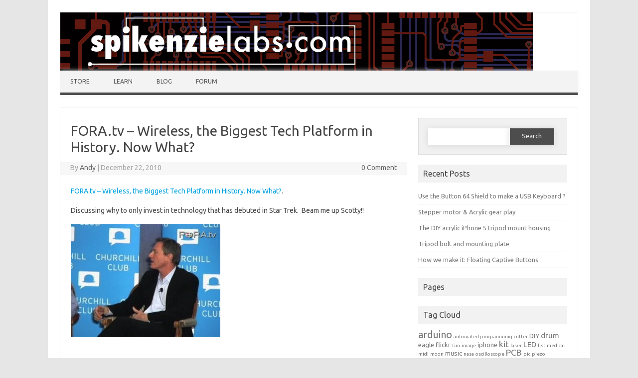

--- FILE ---
content_type: text/html; charset=UTF-8
request_url: https://www.spikenzielabs.com/blog/fora-tv-wireless-the-biggest-tech-platform-in-history-now-what/
body_size: 6107
content:
<!DOCTYPE html>

<!--[if IE 7]>
<html class="ie ie7" lang="en-US">
<![endif]-->
<!--[if IE 8]>
<html class="ie ie8" lang="en-US">
<![endif]-->
<!--[if !(IE 7) | !(IE 8)  ]><!-->
<html lang="en-US">
<!--<![endif]-->
<head>
<meta charset="UTF-8" />
<meta name="viewport" content="width=device-width" />
<link rel="profile" href="http://gmpg.org/xfn/11" />
<!--[if lt IE 9]>
<script src="https://www.spikenzielabs.com/blog/wp-content/themes/iconic-one-pro/js/html5.js" type="text/javascript"></script>
<![endif]-->
<style type="text/css">

<!--Theme color-->
	.themonic-nav .current-menu-item > a, .themonic-nav .current-menu-ancestor > a, .themonic-nav .current_page_item > a, .themonic-nav .current_page_ancestor > a {
    background: #4d4d4d;
    color: #FFFFFF;
    font-weight: bold;
}
.themonic-nav .current-menu-item > a, .themonic-nav .current_page_item > a {
    background: #4d4d4d;
    color: #FFFFFF;
    font-weight: bold;
}
.themonic-nav ul.nav-menu, .themonic-nav div.nav-menu ul {
    background: none repeat scroll 0 0 #F3F3F3;
    border-bottom: 5px solid #4d4d4d;
    }		
.themonic-nav li a:hover {
	background: #4d4d4d;
}
.themonic-nav li:hover {
	background: #4d4d4d;
}
.themonic-nav .current-menu-item a, .themonic-nav .current-menu-ancestor a, .themonic-nav .current_page_item a, .themonic-nav .current_page_ancestor a {
    color: ;
    font-weight: bold;
}
.themonic-nav li a:hover {
	color: ;
}
.categories a {
    background:#4d4d4d;
}
.read-more a {
	color: #4d4d4d;
}
.featured-post {
    color: #4d4d4d;
}
#emailsubmit {
    background: #4d4d4d;
}
#searchsubmit {
    background: #4d4d4d;
}
.sub-menu .current-menu-item > a, .sub-menu .current-menu-ancestor > a, .sub-menu .current_page_item > a, .sub-menu .current_page_ancestor > a {
    background: #4d4d4d;
    color: #fff;
    font-weight: bold;
}
.comments-area article {
    border-color: #E1E1E1 #E1E1E1 #4d4d4d;
}
@media screen and (max-width: 767px) {
	.themonic-nav ul.nav-menu, .themonic-nav div.nav-menu > ul, .themonic-nav li {
    border-bottom: none;
    }
}
	.site-header .themonic-logo {margin: 0; padding: 0;}
	.site-header .socialmedia {margin-top: -50px;}
	@media screen and (max-width: 1100px) and (min-width: 768px) {.site-header .themonic-logo img {width: 100%;}}
	.themonic-nav ul.nav-menu, .themonic-nav div.nav-menu > ul {border-top: none;}
	.themonic-nav {margin-top:-2px;}
	.js .selectnav {border-radius: 0; margin-left:-0.4px; width: 100%;}
</style>

<title>FORA.tv &#8211; Wireless, the Biggest Tech Platform in History. Now What? &#8211; SpikenzieLabs Blog</title>
<link rel='dns-prefetch' href='//www.spikenzielabs.com' />
<link rel='dns-prefetch' href='//fonts.googleapis.com' />
<link rel='dns-prefetch' href='//s.w.org' />
<link rel="alternate" type="application/rss+xml" title="SpikenzieLabs Blog &raquo; Feed" href="https://www.spikenzielabs.com/blog/feed/" />
<link rel="alternate" type="application/rss+xml" title="SpikenzieLabs Blog &raquo; Comments Feed" href="https://www.spikenzielabs.com/blog/comments/feed/" />
<link rel="alternate" type="application/rss+xml" title="SpikenzieLabs Blog &raquo; FORA.tv &#8211; Wireless, the Biggest Tech Platform in History. Now What? Comments Feed" href="https://www.spikenzielabs.com/blog/fora-tv-wireless-the-biggest-tech-platform-in-history-now-what/feed/" />
		<script type="text/javascript">
			window._wpemojiSettings = {"baseUrl":"https:\/\/s.w.org\/images\/core\/emoji\/13.0.1\/72x72\/","ext":".png","svgUrl":"https:\/\/s.w.org\/images\/core\/emoji\/13.0.1\/svg\/","svgExt":".svg","source":{"concatemoji":"https:\/\/www.spikenzielabs.com\/blog\/wp-includes\/js\/wp-emoji-release.min.js?ver=5.6.16"}};
			!function(e,a,t){var n,r,o,i=a.createElement("canvas"),p=i.getContext&&i.getContext("2d");function s(e,t){var a=String.fromCharCode;p.clearRect(0,0,i.width,i.height),p.fillText(a.apply(this,e),0,0);e=i.toDataURL();return p.clearRect(0,0,i.width,i.height),p.fillText(a.apply(this,t),0,0),e===i.toDataURL()}function c(e){var t=a.createElement("script");t.src=e,t.defer=t.type="text/javascript",a.getElementsByTagName("head")[0].appendChild(t)}for(o=Array("flag","emoji"),t.supports={everything:!0,everythingExceptFlag:!0},r=0;r<o.length;r++)t.supports[o[r]]=function(e){if(!p||!p.fillText)return!1;switch(p.textBaseline="top",p.font="600 32px Arial",e){case"flag":return s([127987,65039,8205,9895,65039],[127987,65039,8203,9895,65039])?!1:!s([55356,56826,55356,56819],[55356,56826,8203,55356,56819])&&!s([55356,57332,56128,56423,56128,56418,56128,56421,56128,56430,56128,56423,56128,56447],[55356,57332,8203,56128,56423,8203,56128,56418,8203,56128,56421,8203,56128,56430,8203,56128,56423,8203,56128,56447]);case"emoji":return!s([55357,56424,8205,55356,57212],[55357,56424,8203,55356,57212])}return!1}(o[r]),t.supports.everything=t.supports.everything&&t.supports[o[r]],"flag"!==o[r]&&(t.supports.everythingExceptFlag=t.supports.everythingExceptFlag&&t.supports[o[r]]);t.supports.everythingExceptFlag=t.supports.everythingExceptFlag&&!t.supports.flag,t.DOMReady=!1,t.readyCallback=function(){t.DOMReady=!0},t.supports.everything||(n=function(){t.readyCallback()},a.addEventListener?(a.addEventListener("DOMContentLoaded",n,!1),e.addEventListener("load",n,!1)):(e.attachEvent("onload",n),a.attachEvent("onreadystatechange",function(){"complete"===a.readyState&&t.readyCallback()})),(n=t.source||{}).concatemoji?c(n.concatemoji):n.wpemoji&&n.twemoji&&(c(n.twemoji),c(n.wpemoji)))}(window,document,window._wpemojiSettings);
		</script>
		<style type="text/css">
img.wp-smiley,
img.emoji {
	display: inline !important;
	border: none !important;
	box-shadow: none !important;
	height: 1em !important;
	width: 1em !important;
	margin: 0 .07em !important;
	vertical-align: -0.1em !important;
	background: none !important;
	padding: 0 !important;
}
</style>
	<link rel='stylesheet' id='wp-block-library-css'  href='https://www.spikenzielabs.com/blog/wp-includes/css/dist/block-library/style.min.css?ver=5.6.16' type='text/css' media='all' />
<link rel='stylesheet' id='themonic-fonts-css'  href='https://fonts.googleapis.com/css?family=Ubuntu%3A400%2C700&#038;subset=latin%2Clatin-ext' type='text/css' media='all' />
<link rel='stylesheet' id='themonic-style-css'  href='https://www.spikenzielabs.com/blog/wp-content/themes/iconic-one-pro/style.css?ver=5.6.16' type='text/css' media='all' />
<link rel='stylesheet' id='custom-style-css'  href='https://www.spikenzielabs.com/blog/wp-content/themes/iconic-one-pro/custom.css?ver=5.6.16' type='text/css' media='all' />
<!--[if lt IE 9]>
<link rel='stylesheet' id='themonic-ie-css'  href='https://www.spikenzielabs.com/blog/wp-content/themes/iconic-one-pro/css/ie.css?ver=20130305' type='text/css' media='all' />
<![endif]-->
<link rel='stylesheet' id='fontawesome-css-css'  href='https://www.spikenzielabs.com/blog/wp-content/themes/iconic-one-pro/fonts/font-awesome.min.css?ver=5.6.16' type='text/css' media='all' />
<script type='text/javascript' src='https://www.spikenzielabs.com/blog/wp-includes/js/jquery/jquery.min.js?ver=3.5.1' id='jquery-core-js'></script>
<script type='text/javascript' src='https://www.spikenzielabs.com/blog/wp-includes/js/jquery/jquery-migrate.min.js?ver=3.3.2' id='jquery-migrate-js'></script>
<script type='text/javascript' src='https://www.spikenzielabs.com/blog/wp-content/themes/iconic-one-pro/js/respond.min.js?ver=5.6.16' id='respond-js'></script>
<link rel="https://api.w.org/" href="https://www.spikenzielabs.com/blog/wp-json/" /><link rel="alternate" type="application/json" href="https://www.spikenzielabs.com/blog/wp-json/wp/v2/posts/251" /><link rel="EditURI" type="application/rsd+xml" title="RSD" href="https://www.spikenzielabs.com/blog/xmlrpc.php?rsd" />
<link rel="wlwmanifest" type="application/wlwmanifest+xml" href="https://www.spikenzielabs.com/blog/wp-includes/wlwmanifest.xml" /> 
<meta name="generator" content="WordPress 5.6.16" />
<link rel="canonical" href="https://www.spikenzielabs.com/blog/fora-tv-wireless-the-biggest-tech-platform-in-history-now-what/" />
<link rel='shortlink' href='https://www.spikenzielabs.com/blog/?p=251' />
<link rel="alternate" type="application/json+oembed" href="https://www.spikenzielabs.com/blog/wp-json/oembed/1.0/embed?url=https%3A%2F%2Fwww.spikenzielabs.com%2Fblog%2Ffora-tv-wireless-the-biggest-tech-platform-in-history-now-what%2F" />
<link rel="alternate" type="text/xml+oembed" href="https://www.spikenzielabs.com/blog/wp-json/oembed/1.0/embed?url=https%3A%2F%2Fwww.spikenzielabs.com%2Fblog%2Ffora-tv-wireless-the-biggest-tech-platform-in-history-now-what%2F&#038;format=xml" />
</head>
<body class="post-template-default single single-post postid-251 single-format-standard custom-font-enabled">
	
<div id="page" class="site">
	<header id="masthead" class="site-header" role="banner">
				<div class="themonic-logo">
			<a href="https://www.spikenzielabs.com/blog/" title="SpikenzieLabs Blog" rel="home"><img src="https://www.spikenzielabs.com/blog/wp-content/uploads/2019/01/logo.gif" alt="SpikenzieLabs Blog"></a>
		</div>
					
		<nav id="site-navigation" class="themonic-nav" role="navigation">
			<a class="assistive-text" href="#main" title="Skip to content">Skip to content</a>
			<ul id="menu-top" class="nav-menu"><li id="menu-item-8" class="menu-item menu-item-type-custom menu-item-object-custom menu-item-8"><a href="https://www.spikenzielabs.com/catalog">Store</a></li>
<li id="menu-item-9" class="menu-item menu-item-type-custom menu-item-object-custom menu-item-9"><a href="https://www.spikenzielabs.com/Learn">Learn</a></li>
<li id="menu-item-11" class="menu-item menu-item-type-custom menu-item-object-custom menu-item-home menu-item-11"><a href="https://www.spikenzielabs.com/blog">Blog</a></li>
<li id="menu-item-971" class="menu-item menu-item-type-custom menu-item-object-custom menu-item-971"><a href="https://www.spikenzielabs.com/forum">Forum</a></li>
</ul>		</nav><!-- #site-navigation -->
		<div class="clear"></div>
	</header><!-- #masthead -->
		<div id="main" class="wrapper">			<div id="primary" class="site-content">
				<div id="content" role="main">

			
					<article id="post-251" class="post-251 post type-post status-publish format-standard hentry category-electronics category-interesting category-science category-uncategorized">
				<header class="entry-header">
						<h1 class="entry-title">FORA.tv &#8211; Wireless, the Biggest Tech Platform in History. Now What?</h1>
									
	<div class="clear"></div>
	<div class="below-title-meta">
		<div class="adt">
		By        <span class="vcard author">
			<span class="fn"><a href="https://www.spikenzielabs.com/blog/author/andy/" title="Posts by Andy" rel="author">Andy</a></span>
        </span>
        <span class="meta-sep">|</span> 
				
				<span class="date updated">December 22, 2010</span>
				 
        </div>
		<div class="adt-comment">
		<span><a class="link-comments" href="https://www.spikenzielabs.com/blog/fora-tv-wireless-the-biggest-tech-platform-in-history-now-what/#respond">0 Comment</a></span> 
        </div>       
     </div><!-- below title meta end -->
	<div class="clear"></div>		
						</header><!-- .entry-header -->
		
				
							<div class="entry-content">
																									<p style="text-align: left;"><a href="http://fora.tv/2010/11/30/Wireless_the_Biggest_Tech_Platform_in_History_Now_What#Top_Tech_Execs_Star_Trek_Tricoder_the_Future_of_Mobile">FORA.tv &#8211; Wireless, the Biggest Tech Platform in History. Now What?</a>.</p>
<p style="text-align: left;">Discussing why to only invest in technology that has debuted in Star Trek.  Beam me up Scotty!!</p>
<p style="text-align: left;"><strong><a href="http://www.spikenzielabs.com/blog/wp-content/uploads/2010/12/startrek.jpg"><img loading="lazy" class="size-medium wp-image-253" title="Only invest in Star Trek Technology" src="http://www.spikenzielabs.com/blog/wp-content/uploads/2010/12/startrek-300x228.jpg" alt="" width="300" height="228" srcset="https://www.spikenzielabs.com/blog/wp-content/uploads/2010/12/startrek-300x228.jpg 300w, https://www.spikenzielabs.com/blog/wp-content/uploads/2010/12/startrek.jpg 459w" sizes="(max-width: 300px) 100vw, 300px" /></a></strong></p>
<p style="text-align: left;"><strong><br />
</strong></p>
											</div><!-- .entry-content -->
		
			
			<footer class="entry-meta">
					<div class="categories"><a href="https://www.spikenzielabs.com/blog/category/electronics/" rel="category tag">Electronics</a> <a href="https://www.spikenzielabs.com/blog/category/interesting/" rel="category tag">Interesting</a> <a href="https://www.spikenzielabs.com/blog/category/science/" rel="category tag">Science</a> <a href="https://www.spikenzielabs.com/blog/category/uncategorized/" rel="category tag">Uncategorized</a></div>
								<div class="tags"></div>
			
				
			
			
			
		<div class="clear"></div>
					</footer><!-- .entry-meta -->
	</article><!-- #post -->
		
			
				
				<nav class="nav-single">
					<div class="assistive-text">Post navigation</div>
					<span class="nav-previous"><a href="https://www.spikenzielabs.com/blog/lunar-eclipse-montage-dec-21st-2010/" rel="prev"><span class="meta-nav">&larr;</span> Lunar Eclipse Montage Dec. 21st 2010</a></span>
					<span class="nav-next"><a href="https://www.spikenzielabs.com/blog/youtube-polar-bears-playing-with-spy-video-cameras/" rel="next">YouTube &#8211; Polar Bears Playing with Spy Video Cameras <span class="meta-nav">&rarr;</span></a></span>
				</nav><!-- .nav-single -->

				
<div id="comments" class="comments-area">

	
	
		<div id="respond" class="comment-respond">
		<h3 id="reply-title" class="comment-reply-title">Leave a Reply <small><a rel="nofollow" id="cancel-comment-reply-link" href="/blog/fora-tv-wireless-the-biggest-tech-platform-in-history-now-what/#respond" style="display:none;">Cancel reply</a></small></h3><p class="must-log-in">You must be <a href="https://www.spikenzielabs.com/blog/wp-login.php?redirect_to=https%3A%2F%2Fwww.spikenzielabs.com%2Fblog%2Ffora-tv-wireless-the-biggest-tech-platform-in-history-now-what%2F">logged in</a> to post a comment.</p>	</div><!-- #respond -->
	
</div><!-- #comments .comments-area -->
			
		</div><!-- #content -->
	</div><!-- #primary -->


		
	 		<div id="secondary" class="widget-area" role="complementary">
			<div class="widget widget_search">
				<form role="search" method="get" id="searchform" class="searchform" action="https://www.spikenzielabs.com/blog/">
				<div>
					<label class="screen-reader-text" for="s">Search for:</label>
					<input type="text" value="" name="s" id="s" />
					<input type="submit" id="searchsubmit" value="Search" />
				</div>
			</form>			</div>
			<div class="widget widget_recent_entries">
				<p class="widget-title">Recent Posts</p>
				<ul>	<li><a href='https://www.spikenzielabs.com/blog/use-the-button-64-shield-to-make-a-usb-keyboard/'>Use the Button 64 Shield to make a USB Keyboard ?</a></li>
	<li><a href='https://www.spikenzielabs.com/blog/stepper-motor-acrylic-gear-play/'>Stepper motor &#038; Acrylic gear play</a></li>
	<li><a href='https://www.spikenzielabs.com/blog/the-diy-acrylic-iphone-5-tripod-mount-housing/'>The DIY acrylic iPhone 5 tripod mount housing</a></li>
	<li><a href='https://www.spikenzielabs.com/blog/tripod-bolt-and-mounting-plate/'>Tripod bolt and mounting plate</a></li>
	<li><a href='https://www.spikenzielabs.com/blog/how-we-make-it-floating-captive-buttons/'>How we make it: Floating Captive Buttons</a></li>
</ul>
			</div>
		<div class="widget widget_pages">
			<p class="widget-title">Pages</p>
          <ul></ul>
      </div>
	  
	  <div class="widget widget_tag_cloud">
       <p class="widget-title">Tag Cloud</p>
        <a href="https://www.spikenzielabs.com/blog/tag/arduino-2/" class="tag-cloud-link tag-link-7 tag-link-position-1" style="font-size: 20px;" aria-label="arduino (6 items)">arduino</a>
<a href="https://www.spikenzielabs.com/blog/tag/automated-programming/" class="tag-cloud-link tag-link-4 tag-link-position-2" style="font-size: 10px;" aria-label="automated programming (1 item)">automated programming</a>
<a href="https://www.spikenzielabs.com/blog/tag/cutter/" class="tag-cloud-link tag-link-35 tag-link-position-3" style="font-size: 10px;" aria-label="cutter (1 item)">cutter</a>
<a href="https://www.spikenzielabs.com/blog/tag/diy/" class="tag-cloud-link tag-link-85 tag-link-position-4" style="font-size: 13.272727272727px;" aria-label="DIY (2 items)">DIY</a>
<a href="https://www.spikenzielabs.com/blog/tag/drum/" class="tag-cloud-link tag-link-20 tag-link-position-5" style="font-size: 15.454545454545px;" aria-label="drum (3 items)">drum</a>
<a href="https://www.spikenzielabs.com/blog/tag/eagle/" class="tag-cloud-link tag-link-15 tag-link-position-6" style="font-size: 13.272727272727px;" aria-label="eagle (2 items)">eagle</a>
<a href="https://www.spikenzielabs.com/blog/tag/flickr/" class="tag-cloud-link tag-link-105 tag-link-position-7" style="font-size: 13.272727272727px;" aria-label="flickr (2 items)">flickr</a>
<a href="https://www.spikenzielabs.com/blog/tag/fun/" class="tag-cloud-link tag-link-19 tag-link-position-8" style="font-size: 10px;" aria-label="fun (1 item)">fun</a>
<a href="https://www.spikenzielabs.com/blog/tag/image/" class="tag-cloud-link tag-link-27 tag-link-position-9" style="font-size: 10px;" aria-label="image (1 item)">image</a>
<a href="https://www.spikenzielabs.com/blog/tag/iphone/" class="tag-cloud-link tag-link-56 tag-link-position-10" style="font-size: 13.272727272727px;" aria-label="iphone (2 items)">iphone</a>
<a href="https://www.spikenzielabs.com/blog/tag/kit/" class="tag-cloud-link tag-link-103 tag-link-position-11" style="font-size: 17.272727272727px;" aria-label="kit (4 items)">kit</a>
<a href="https://www.spikenzielabs.com/blog/tag/laser/" class="tag-cloud-link tag-link-107 tag-link-position-12" style="font-size: 10px;" aria-label="laser (1 item)">laser</a>
<a href="https://www.spikenzielabs.com/blog/tag/led/" class="tag-cloud-link tag-link-11 tag-link-position-13" style="font-size: 15.454545454545px;" aria-label="LED (3 items)">LED</a>
<a href="https://www.spikenzielabs.com/blog/tag/list/" class="tag-cloud-link tag-link-23 tag-link-position-14" style="font-size: 10px;" aria-label="list (1 item)">list</a>
<a href="https://www.spikenzielabs.com/blog/tag/medical/" class="tag-cloud-link tag-link-106 tag-link-position-15" style="font-size: 10px;" aria-label="medical (1 item)">medical</a>
<a href="https://www.spikenzielabs.com/blog/tag/midi/" class="tag-cloud-link tag-link-22 tag-link-position-16" style="font-size: 10px;" aria-label="midi (1 item)">midi</a>
<a href="https://www.spikenzielabs.com/blog/tag/moon/" class="tag-cloud-link tag-link-50 tag-link-position-17" style="font-size: 10px;" aria-label="moon (1 item)">moon</a>
<a href="https://www.spikenzielabs.com/blog/tag/music/" class="tag-cloud-link tag-link-37 tag-link-position-18" style="font-size: 13.272727272727px;" aria-label="music (2 items)">music</a>
<a href="https://www.spikenzielabs.com/blog/tag/nasa/" class="tag-cloud-link tag-link-26 tag-link-position-19" style="font-size: 10px;" aria-label="nasa (1 item)">nasa</a>
<a href="https://www.spikenzielabs.com/blog/tag/oscilloscope/" class="tag-cloud-link tag-link-33 tag-link-position-20" style="font-size: 10px;" aria-label="oscilloscope (1 item)">oscilloscope</a>
<a href="https://www.spikenzielabs.com/blog/tag/pcb/" class="tag-cloud-link tag-link-104 tag-link-position-21" style="font-size: 17.272727272727px;" aria-label="PCB (4 items)">PCB</a>
<a href="https://www.spikenzielabs.com/blog/tag/pic/" class="tag-cloud-link tag-link-10 tag-link-position-22" style="font-size: 10px;" aria-label="pic (1 item)">pic</a>
<a href="https://www.spikenzielabs.com/blog/tag/piezo/" class="tag-cloud-link tag-link-21 tag-link-position-23" style="font-size: 10px;" aria-label="piezo (1 item)">piezo</a>
<a href="https://www.spikenzielabs.com/blog/tag/production/" class="tag-cloud-link tag-link-43 tag-link-position-24" style="font-size: 10px;" aria-label="PRODUCTION (1 item)">PRODUCTION</a>
<a href="https://www.spikenzielabs.com/blog/tag/science-2/" class="tag-cloud-link tag-link-32 tag-link-position-25" style="font-size: 10px;" aria-label="science (1 item)">science</a>
<a href="https://www.spikenzielabs.com/blog/tag/servo/" class="tag-cloud-link tag-link-8 tag-link-position-26" style="font-size: 10px;" aria-label="servo (1 item)">servo</a>
<a href="https://www.spikenzielabs.com/blog/tag/shield/" class="tag-cloud-link tag-link-17 tag-link-position-27" style="font-size: 10px;" aria-label="shield (1 item)">shield</a>
<a href="https://www.spikenzielabs.com/blog/tag/solder/" class="tag-cloud-link tag-link-18 tag-link-position-28" style="font-size: 13.272727272727px;" aria-label="solder (2 items)">solder</a>
<a href="https://www.spikenzielabs.com/blog/tag/space-2/" class="tag-cloud-link tag-link-31 tag-link-position-29" style="font-size: 13.272727272727px;" aria-label="space (2 items)">space</a>
<a href="https://www.spikenzielabs.com/blog/tag/spikenzielabs-2/" class="tag-cloud-link tag-link-80 tag-link-position-30" style="font-size: 13.272727272727px;" aria-label="SPIKENZIELABS (2 items)">SPIKENZIELABS</a>      </div>
    </div><!-- #secondary -->
		</div><!-- #main .wrapper -->
			
	<footer id="colophon" role="contentinfo">
		<div class="site-info">
		<div class="footercopy">Copyright 2019</div>
		<div class="footercredit"></div>
		<div class="clear"></div>
		</div><!-- .site-info -->
		</footer><!-- #colophon -->
		<div class="site-wordpress">
				
				</div><!-- .site-info -->
				<div class="clear"></div>
					</div><!-- #page -->
<script type='text/javascript' src='https://www.spikenzielabs.com/blog/wp-includes/js/comment-reply.min.js?ver=5.6.16' id='comment-reply-js'></script>
<script type='text/javascript' src='https://www.spikenzielabs.com/blog/wp-content/themes/iconic-one-pro/js/selectnav.js?ver=5.6.16' id='themonic-mobile-navigation-js'></script>
<script type='text/javascript' src='https://www.spikenzielabs.com/blog/wp-includes/js/wp-embed.min.js?ver=5.6.16' id='wp-embed-js'></script>
</body>
</html>